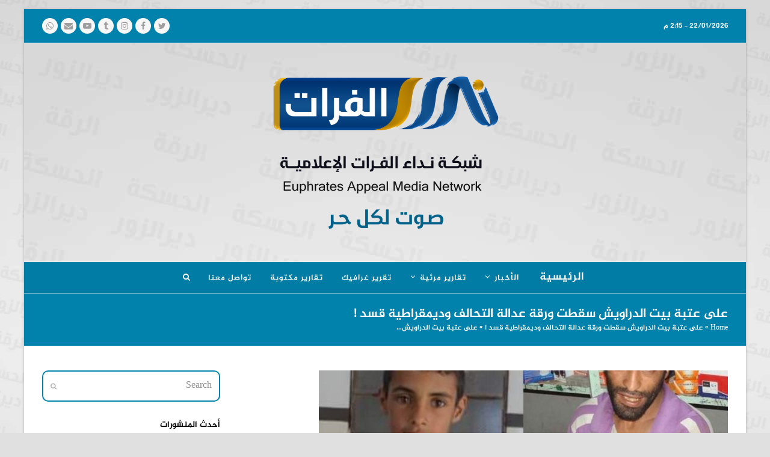

--- FILE ---
content_type: text/html; charset=UTF-8
request_url: https://furat-sy.com/2020/06/17/2873/
body_size: 16391
content:
<!DOCTYPE html><html dir="rtl" lang="ar" class="wpex-color-scheme-default"><head><meta charset="UTF-8"><link rel="profile" href="http://gmpg.org/xfn/11"> <script>var theplus_ajax_url = "https://furat-sy.com/wp-admin/admin-ajax.php";</script><meta name='robots' content='index, follow, max-image-preview:large, max-snippet:-1, max-video-preview:-1' /><meta name="viewport" content="width=device-width, initial-scale=1"><link type="text/css" media="all" href="https://furat-sy.com/wp-content/cache/wpsol-minification/css/wpsol_b624e38f4b08bd31200a7690e14ced9a.css" rel="stylesheet" /><link type="text/css" media="all" href="https://furat-sy.com/wp-content/cache/wpsol-minification/css/wpsol_3fd2afa98866679439097f4ab102fe0a.css" rel="stylesheet" /><style type="text/css" media="all">.wpcf7-not-valid-tip{direction:rtl}.use-floating-validation-tip .wpcf7-not-valid-tip{right:1em}.wpcf7-list-item{margin:0 1em 0 0}</style><link type="text/css" media="all" href="https://furat-sy.com/wp-content/cache/wpsol-minification/css/wpsol_6afa191e9566ae55d29d44b99d885ffd.css" rel="stylesheet" /><link type="text/css" media="all" href="https://furat-sy.com/wp-content/cache/wpsol-minification/css/wpsol_4ea9c5c46d063d5bb7ae6515a38e0a01.css" rel="stylesheet" /><link type="text/css" media="all" href="https://furat-sy.com/wp-content/cache/wpsol-minification/css/wpsol_fa281e296797bddd8040b8c7bdb1fff1.css" rel="stylesheet" /><link type="text/css" media="all" href="https://furat-sy.com/wp-content/cache/wpsol-minification/css/wpsol_25decee2dfc30308ca773849183b26a4.css" rel="stylesheet" /><link type="text/css" media="all" href="https://furat-sy.com/wp-content/cache/wpsol-minification/css/wpsol_3a5bd168c2ee212f9aecf313dc3b378c.css" rel="stylesheet" /><style type="text/css" media="all">@font-face{font-family:'Aljazeera';src:url(//furat-sy.com/wp-content/themes/total-child-theme/fonts/font.ttf)}</style><link type="text/css" media="only screen and (max-width:959px)" href="https://furat-sy.com/wp-content/cache/wpsol-minification/css/wpsol_cf8b2d6c0999839d2b1dfd2bd5d862aa.css" rel="stylesheet" /><link type="text/css" media="only screen and (min-width:960px)" href="https://furat-sy.com/wp-content/cache/wpsol-minification/css/wpsol_6935075a9bd2a5b9e4c79774c4744b9f.css" rel="stylesheet" /><link type="text/css" media="all" href="https://furat-sy.com/wp-content/cache/wpsol-minification/css/wpsol_4d6ed0c8771f8dc0bec562fa148361e2.css" rel="stylesheet" /><link type="text/css" media="all" href="https://furat-sy.com/wp-content/cache/wpsol-minification/css/wpsol_080a631ebe9df8b30780f4866bc77fb1.css" rel="stylesheet" /><link type="text/css" media="all" href="https://furat-sy.com/wp-content/cache/wpsol-minification/css/wpsol_8a751a779ecbc176c4994013dc72c995.css" rel="stylesheet" /><link type="text/css" media="all" href="https://furat-sy.com/wp-content/cache/wpsol-minification/css/wpsol_2131c1fd63d92456b45665f1fc484593.css" rel="stylesheet" /><style type="text/css" media="all">.recentcomments a{display:inline !important;padding:0 !important;margin:0 !important}</style><style type="text/css" media="all">.homepage-button{font-size:18px}.wpcf7-form{direction:rtl}.site-logo-text{opacity:0}#site-header{background-position:top center}</style><link type="text/css" media="all" href="https://furat-sy.com/wp-content/cache/wpsol-minification/css/wpsol_6b77fe4ffe6d231bf001c66d0584ab3b.css" rel="stylesheet" /><style type="text/css" media="all">#wpex_fontawesome_social_widget-1 .wpex-social-btn{font-size:40px;height:40px;width:40px}</style><style type="text/css" media="all">#wpex_fontawesome_social_widget-2 .wpex-social-btn{font-size:16px;height:36px;width:36px;border-radius:3px}</style><link type="text/css" media="all" href="https://furat-sy.com/wp-content/cache/wpsol-minification/css/wpsol_8a92917bad85a757f0f4dbd0c30ec4ff.css" rel="stylesheet" /><style type="text/css" media="all">#rs-demo-id {}</style><title>على عتبة بيت الدراويش سقطت ورقة عدالة التحالف وديمقراطية قسد ! - شبكة نداء الفرات الإعلامية</title><meta name="description" content="داهمت فجر أمس الثلاثاء دورية تابعة لقسد منزل &quot;عليان السليمان&quot; في مدينة الشحيل واعتقلت اثنين من أولاده وهم معاقين ويعانون من أمراضٍ كثيرة رافقتهم منذ" /><link rel="canonical" href="https://furat-sy.com/2020/06/17/2873/" /><meta property="og:locale" content="ar_AR" /><meta property="og:type" content="article" /><meta property="og:title" content="على عتبة بيت الدراويش سقطت ورقة عدالة التحالف وديمقراطية قسد ! - شبكة نداء الفرات الإعلامية" /><meta property="og:description" content="داهمت فجر أمس الثلاثاء دورية تابعة لقسد منزل &quot;عليان السليمان&quot; في مدينة الشحيل واعتقلت اثنين من أولاده وهم معاقين ويعانون من أمراضٍ كثيرة رافقتهم منذ" /><meta property="og:url" content="https://furat-sy.com/2020/06/17/2873/" /><meta property="og:site_name" content="شبكة نداء الفرات الإعلامية" /><meta property="article:publisher" content="https://www.facebook.com/nedaaalfurat/" /><meta property="article:published_time" content="2020-06-17T07:50:33+00:00" /><meta property="og:image" content="https://furat-sy.com/wp-content/uploads/2020/06/نداء-الفرات.jpg" /><meta property="og:image:width" content="1280" /><meta property="og:image:height" content="1280" /><meta property="og:image:type" content="image/jpeg" /><meta name="author" content="أسامة عبود" /><meta name="twitter:card" content="summary_large_image" /><meta name="twitter:creator" content="@NedaaAlfurat" /><meta name="twitter:site" content="@NedaaAlfurat" /><meta name="twitter:label1" content="كُتب بواسطة" /><meta name="twitter:data1" content="أسامة عبود" /> <script type="application/ld+json" class="yoast-schema-graph">{"@context":"https://schema.org","@graph":[{"@type":"Article","@id":"https://furat-sy.com/2020/06/17/2873/#article","isPartOf":{"@id":"https://furat-sy.com/2020/06/17/2873/"},"author":{"name":"أسامة عبود","@id":"https://furat-sy.com/#/schema/person/0be38afead3b9e92590b94b6e29bb1ac"},"headline":"على عتبة بيت الدراويش سقطت ورقة عدالة التحالف وديمقراطية قسد !","datePublished":"2020-06-17T07:50:33+00:00","dateModified":"2020-06-17T07:50:33+00:00","mainEntityOfPage":{"@id":"https://furat-sy.com/2020/06/17/2873/"},"wordCount":0,"commentCount":0,"publisher":{"@id":"https://furat-sy.com/#organization"},"image":{"@id":"https://furat-sy.com/2020/06/17/2873/#primaryimage"},"thumbnailUrl":"https://furat-sy.com/wp-content/uploads/2020/06/نداء-الفرات.jpg","keywords":["اعتقالات","التحالف الدولي","شرق الفرات","قسد"],"articleSection":["أخبار مفصلة"],"inLanguage":"ar","potentialAction":[{"@type":"CommentAction","name":"Comment","target":["https://furat-sy.com/2020/06/17/2873/#respond"]}]},{"@type":"WebPage","@id":"https://furat-sy.com/2020/06/17/2873/","url":"https://furat-sy.com/2020/06/17/2873/","name":"على عتبة بيت الدراويش سقطت ورقة عدالة التحالف وديمقراطية قسد ! - شبكة نداء الفرات الإعلامية","isPartOf":{"@id":"https://furat-sy.com/#website"},"primaryImageOfPage":{"@id":"https://furat-sy.com/2020/06/17/2873/#primaryimage"},"image":{"@id":"https://furat-sy.com/2020/06/17/2873/#primaryimage"},"thumbnailUrl":"https://furat-sy.com/wp-content/uploads/2020/06/نداء-الفرات.jpg","datePublished":"2020-06-17T07:50:33+00:00","dateModified":"2020-06-17T07:50:33+00:00","description":"داهمت فجر أمس الثلاثاء دورية تابعة لقسد منزل \"عليان السليمان\" في مدينة الشحيل واعتقلت اثنين من أولاده وهم معاقين ويعانون من أمراضٍ كثيرة رافقتهم منذ","breadcrumb":{"@id":"https://furat-sy.com/2020/06/17/2873/#breadcrumb"},"inLanguage":"ar","potentialAction":[{"@type":"ReadAction","target":["https://furat-sy.com/2020/06/17/2873/"]}]},{"@type":"ImageObject","inLanguage":"ar","@id":"https://furat-sy.com/2020/06/17/2873/#primaryimage","url":"https://furat-sy.com/wp-content/uploads/2020/06/نداء-الفرات.jpg","contentUrl":"https://furat-sy.com/wp-content/uploads/2020/06/نداء-الفرات.jpg","width":1280,"height":1280},{"@type":"BreadcrumbList","@id":"https://furat-sy.com/2020/06/17/2873/#breadcrumb","itemListElement":[{"@type":"ListItem","position":1,"name":"Home","item":"https://furat-sy.com/"},{"@type":"ListItem","position":2,"name":"على عتبة بيت الدراويش سقطت ورقة عدالة التحالف وديمقراطية قسد !","item":"https://furat-sy.com/2020/06/17/2873/"},{"@type":"ListItem","position":3,"name":"على عتبة بيت الدراويش&hellip;"}]},{"@type":"WebSite","@id":"https://furat-sy.com/#website","url":"https://furat-sy.com/","name":"شبكة نداء الفرات الإعلامية","description":"صوتٌ لكل حر","publisher":{"@id":"https://furat-sy.com/#organization"},"potentialAction":[{"@type":"SearchAction","target":{"@type":"EntryPoint","urlTemplate":"https://furat-sy.com/?s={search_term_string}"},"query-input":"required name=search_term_string"}],"inLanguage":"ar"},{"@type":"Organization","@id":"https://furat-sy.com/#organization","name":"شبكة نداء الفرات الإعلامية","url":"https://furat-sy.com/","logo":{"@type":"ImageObject","inLanguage":"ar","@id":"https://furat-sy.com/#/schema/logo/image/","url":"https://furat-sy.com/wp-content/uploads/2019/11/logo-low.png","contentUrl":"https://furat-sy.com/wp-content/uploads/2019/11/logo-low.png","width":867,"height":278,"caption":"شبكة نداء الفرات الإعلامية"},"image":{"@id":"https://furat-sy.com/#/schema/logo/image/"},"sameAs":["https://www.facebook.com/nedaaalfurat/","https://x.com/NedaaAlfurat","https://www.instagram.com/NedaaAlfurat/"]},{"@type":"Person","@id":"https://furat-sy.com/#/schema/person/0be38afead3b9e92590b94b6e29bb1ac","name":"أسامة عبود","image":{"@type":"ImageObject","inLanguage":"ar","@id":"https://furat-sy.com/#/schema/person/image/","url":"https://secure.gravatar.com/avatar/489b9b68fd6528c3a697720fcde75819?s=96&d=identicon&r=g","contentUrl":"https://secure.gravatar.com/avatar/489b9b68fd6528c3a697720fcde75819?s=96&d=identicon&r=g","caption":"أسامة عبود"},"url":"https://furat-sy.com/author/neda_editor1/"}]}</script> <link rel='dns-prefetch' href='//www.googletagmanager.com' /><link rel="preload" href="https://furat-sy.com/wp-content/themes/Total/assets/lib/ticons/fonts/ticons.woff2" type="font/woff2" as="font" crossorigin> <script src="https://furat-sy.com/wp-content/plugins/shortcode-for-current-date/dist/script.js" id="shortcode-for-current-date-script-js"></script> <script src="https://furat-sy.com/wp-includes/js/jquery/jquery.min.js" id="jquery-core-js"></script> <script src="https://furat-sy.com/wp-includes/js/jquery/jquery-migrate.min.js" id="jquery-migrate-js"></script> <script src="https://furat-sy.com/wp-content/plugins/revslider/public/assets/js/rbtools.min.js" async id="tp-tools-js"></script> <script src="https://furat-sy.com/wp-content/plugins/revslider/public/assets/js/rs6.min.js" async id="revmin-js"></script> <script src="https://furat-sy.com/wp-content/plugins/theplus_addon/vc_elements/js/main/pt-theplus-row-script.js" id="pt-theplus-row-script-js-js"></script> <script src="https://furat-sy.com/wp-content/plugins/theplus_addon/vc_elements/js/extra/app.min.js" id="pt-plus-app-js"></script> <script src="https://furat-sy.com/wp-content/plugins/theplus_addon/vc_elements/js/main/pt-theplus-custom.js" id="pt-theplus-custom-js"></script> <link rel="https://api.w.org/" href="https://furat-sy.com/wp-json/" /><link rel="alternate" type="application/json" href="https://furat-sy.com/wp-json/wp/v2/posts/2873" /><link rel="EditURI" type="application/rsd+xml" title="RSD" href="https://furat-sy.com/xmlrpc.php?rsd" /><link rel='shortlink' href='https://furat-sy.com/?p=2873' /><link rel="alternate" type="application/json+oembed" href="https://furat-sy.com/wp-json/oembed/1.0/embed?url=https%3A%2F%2Ffurat-sy.com%2F2020%2F06%2F17%2F2873%2F" /><link rel="alternate" type="text/xml+oembed" href="https://furat-sy.com/wp-json/oembed/1.0/embed?url=https%3A%2F%2Ffurat-sy.com%2F2020%2F06%2F17%2F2873%2F&#038;format=xml" /><meta name="generator" content="Site Kit by Google 1.127.0" /><noscript><style>body:not(.content-full-screen) .wpex-vc-row-stretched[data-vc-full-width-init="false"]{visibility:visible;}</style></noscript><link rel="icon" href="https://furat-sy.com/wp-content/uploads/2019/11/cropped-icon-32x32.png" sizes="32x32" /><link rel="icon" href="https://furat-sy.com/wp-content/uploads/2019/11/cropped-icon-192x192.png" sizes="192x192" /><link rel="apple-touch-icon" href="https://furat-sy.com/wp-content/uploads/2019/11/cropped-icon-180x180.png" /><meta name="msapplication-TileImage" content="https://furat-sy.com/wp-content/uploads/2019/11/cropped-icon-270x270.png" /> <script>function setREVStartSize(e){
			//window.requestAnimationFrame(function() {
				window.RSIW = window.RSIW===undefined ? window.innerWidth : window.RSIW;
				window.RSIH = window.RSIH===undefined ? window.innerHeight : window.RSIH;
				try {
					var pw = document.getElementById(e.c).parentNode.offsetWidth,
						newh;
					pw = pw===0 || isNaN(pw) || (e.l=="fullwidth" || e.layout=="fullwidth") ? window.RSIW : pw;
					e.tabw = e.tabw===undefined ? 0 : parseInt(e.tabw);
					e.thumbw = e.thumbw===undefined ? 0 : parseInt(e.thumbw);
					e.tabh = e.tabh===undefined ? 0 : parseInt(e.tabh);
					e.thumbh = e.thumbh===undefined ? 0 : parseInt(e.thumbh);
					e.tabhide = e.tabhide===undefined ? 0 : parseInt(e.tabhide);
					e.thumbhide = e.thumbhide===undefined ? 0 : parseInt(e.thumbhide);
					e.mh = e.mh===undefined || e.mh=="" || e.mh==="auto" ? 0 : parseInt(e.mh,0);
					if(e.layout==="fullscreen" || e.l==="fullscreen")
						newh = Math.max(e.mh,window.RSIH);
					else{
						e.gw = Array.isArray(e.gw) ? e.gw : [e.gw];
						for (var i in e.rl) if (e.gw[i]===undefined || e.gw[i]===0) e.gw[i] = e.gw[i-1];
						e.gh = e.el===undefined || e.el==="" || (Array.isArray(e.el) && e.el.length==0)? e.gh : e.el;
						e.gh = Array.isArray(e.gh) ? e.gh : [e.gh];
						for (var i in e.rl) if (e.gh[i]===undefined || e.gh[i]===0) e.gh[i] = e.gh[i-1];
											
						var nl = new Array(e.rl.length),
							ix = 0,
							sl;
						e.tabw = e.tabhide>=pw ? 0 : e.tabw;
						e.thumbw = e.thumbhide>=pw ? 0 : e.thumbw;
						e.tabh = e.tabhide>=pw ? 0 : e.tabh;
						e.thumbh = e.thumbhide>=pw ? 0 : e.thumbh;
						for (var i in e.rl) nl[i] = e.rl[i]<window.RSIW ? 0 : e.rl[i];
						sl = nl[0];
						for (var i in nl) if (sl>nl[i] && nl[i]>0) { sl = nl[i]; ix=i;}
						var m = pw>(e.gw[ix]+e.tabw+e.thumbw) ? 1 : (pw-(e.tabw+e.thumbw)) / (e.gw[ix]);
						newh =  (e.gh[ix] * m) + (e.tabh + e.thumbh);
					}
					var el = document.getElementById(e.c);
					if (el!==null && el) el.style.height = newh+"px";
					el = document.getElementById(e.c+"_wrapper");
					if (el!==null && el) {
						el.style.height = newh+"px";
						el.style.display = "block";
					}
				} catch(e){
					console.log("Failure at Presize of Slider:" + e)
				}
			//});
		  };</script> <noscript><style>.wpb_animate_when_almost_visible { opacity: 1; }</style></noscript></head><body class="rtl post-template-default single single-post postid-2873 single-format-standard wp-custom-logo wp-embed-responsive wpex-theme wpex-responsive boxed-main-layout no-composer wpex-live-site wrap-boxshadow site-boxed content-left-sidebar has-sidebar has-topbar post-in-category-news-details sidebar-widget-icons hasnt-overlay-header wpex-mobile-toggle-menu-navbar has-mobile-menu wpex-share-p-horizontal wpex-no-js wpb-js-composer js-comp-ver-6.9.0 vc_responsive"> <a href="#content" class="skip-to-content wpex-absolute wpex-opacity-0 wpex-no-underline">Skip to content</a> <span data-ls_id="#site_top" tabindex="-1"></span><div id="outer-wrap" class="wpex-overflow-clip"><div id="wrap" class="wpex-clr"><div id="top-bar-wrap" class="wpex-border-b wpex-border-main wpex-border-solid wpex-text-sm wpex-print-hidden"><div id="top-bar" class="container wpex-relative wpex-py-15 wpex-md-flex wpex-justify-between wpex-items-center wpex-text-center wpex-md-text-initial"><div id="top-bar-content" class="has-content top-bar-left wpex-clr">22/01/2026 - 2:15 م</div><div id="top-bar-social" class="top-bar-right wpex-mt-10 wpex-md-mt-0 social-style-flat-round"><ul id="top-bar-social-list" class="wpex-inline-block wpex-list-none wpex-align-bottom wpex-m-0 wpex-last-mr-0"><li class="wpex-inline-block wpex-mr-5"><a href="https://twitter.com/NedaaAlfurat" target="_blank" class="wpex-twitter wpex-social-btn wpex-social-btn-flat wpex-social-color-hover wpex-round" rel="noopener noreferrer"><span class="ticon ticon-twitter" aria-hidden="true"></span><span class="screen-reader-text">Twitter</span></a></li><li class="wpex-inline-block wpex-mr-5"><a href="https://www.facebook.com/nedaaalfurat/" target="_blank" class="wpex-facebook wpex-social-btn wpex-social-btn-flat wpex-social-color-hover wpex-round" rel="noopener noreferrer"><span class="ticon ticon-facebook" aria-hidden="true"></span><span class="screen-reader-text">Facebook</span></a></li><li class="wpex-inline-block wpex-mr-5"><a href="https://www.instagram.com/NedaaAlfurat/" target="_blank" class="wpex-instagram wpex-social-btn wpex-social-btn-flat wpex-social-color-hover wpex-round" rel="noopener noreferrer"><span class="ticon ticon-instagram" aria-hidden="true"></span><span class="screen-reader-text">Instagram</span></a></li><li class="wpex-inline-block wpex-mr-5"><a href="https://t.me/NedaaAlfurat" target="_blank" class="wpex-tumblr wpex-social-btn wpex-social-btn-flat wpex-social-color-hover wpex-round" rel="noopener noreferrer"><span class="ticon ticon-tumblr" aria-hidden="true"></span><span class="screen-reader-text">Tumblr</span></a></li><li class="wpex-inline-block wpex-mr-5"><a href="http://youtube.com" target="_blank" class="wpex-youtube wpex-social-btn wpex-social-btn-flat wpex-social-color-hover wpex-round" rel="noopener noreferrer"><span class="ticon ticon-youtube-play" aria-hidden="true"></span><span class="screen-reader-text">YouTube</span></a></li><li class="wpex-inline-block wpex-mr-5"><a href="mailto:&#105;n&#102;o&#064;&#102;&#117;rat-sy&#046;&#099;om" class="wpex-email wpex-social-btn wpex-social-btn-flat wpex-social-color-hover wpex-round"><span class="ticon ticon-envelope" aria-hidden="true"></span><span class="screen-reader-text">Email</span></a></li><li class="wpex-inline-block wpex-mr-5"><a href="http://0909090" class="wpex-whatsapp wpex-social-btn wpex-social-btn-flat wpex-social-color-hover wpex-round"><span class="ticon ticon-whatsapp" aria-hidden="true"></span><span class="screen-reader-text">Whatsapp</span></a></li></ul></div></div></div><header id="site-header" class="header-three wpex-dropdown-style-minimal-sq wpex-dropdowns-shadow-five custom-bg dyn-styles wpex-print-hidden wpex-relative wpex-clr"><div id="site-header-inner" class="header-three-inner header-padding container wpex-relative wpex-h-100 wpex-py-30 wpex-clr"><div id="site-logo" class="site-branding header-three-logo logo-padding wpex-table"><div id="site-logo-inner" class="wpex-table-cell wpex-align-middle wpex-clr"><a id="site-logo-link" href="https://furat-sy.com/" rel="home" class="main-logo"><img src="https://furat-sy.com/wp-content/uploads/2021/06/Logo-new-1-e1623419625793.png" alt="شبكة نداء الفرات الإعلامية" class="logo-img" width="4712" height="350" data-no-retina data-skip-lazy fetchpriority="high"></a></div></div></div><div id="site-navigation-wrap" class="navbar-style-three navbar-fixed-line-height fixed-nav hide-at-mm-breakpoint wpex-clr wpex-print-hidden"><nav id="site-navigation" class="navigation main-navigation main-navigation-three container wpex-relative wpex-clr" aria-label="Main menu"><ul id="menu-%d8%a7%d9%84%d8%b1%d8%a6%d9%8a%d8%b3%d9%8a%d8%a9" class="main-navigation-ul dropdown-menu wpex-dropdown-menu wpex-dropdown-menu--onhover"><li id="menu-item-470" class="homepage-button menu-item menu-item-type-post_type menu-item-object-page menu-item-home menu-item-470"><a href="https://furat-sy.com/"><span class="link-inner">الرئيسية</span></a></li><li id="menu-item-488" class="menu-item menu-item-type-taxonomy menu-item-object-category current-post-ancestor menu-item-has-children dropdown menu-item-488"><a href="https://furat-sy.com/category/news/"><span class="link-inner">الأخبار <span class="nav-arrow top-level"><span class="nav-arrow__icon ticon ticon-angle-down" aria-hidden="true"></span></span></span></a><ul class="sub-menu"><li id="menu-item-940" class="menu-item menu-item-type-taxonomy menu-item-object-category menu-item-940"><a href="https://furat-sy.com/category/news/%d8%ae%d8%a8%d8%b1-%d8%b9%d8%a7%d8%ac%d9%84/"><span class="link-inner">خبر عاجل</span></a></li><li id="menu-item-494" class="menu-item menu-item-type-taxonomy menu-item-object-category current-post-ancestor current-menu-parent current-post-parent menu-item-494"><a href="https://furat-sy.com/category/news/news-details/"><span class="link-inner">أخبار مفصلة</span></a></li><li id="menu-item-495" class="menu-item menu-item-type-taxonomy menu-item-object-category menu-item-495"><a href="https://furat-sy.com/category/news/news-with-photos/"><span class="link-inner">أخبار مع صورة</span></a></li><li id="menu-item-496" class="menu-item menu-item-type-taxonomy menu-item-object-category menu-item-496"><a href="https://furat-sy.com/category/news/infographic/"><span class="link-inner">إنفوجرافيك</span></a></li></ul></li><li id="menu-item-489" class="menu-item menu-item-type-taxonomy menu-item-object-category menu-item-has-children dropdown menu-item-489"><a href="https://furat-sy.com/category/video-report/"><span class="link-inner">تقارير مرئية <span class="nav-arrow top-level"><span class="nav-arrow__icon ticon ticon-angle-down" aria-hidden="true"></span></span></span></a><ul class="sub-menu"><li id="menu-item-614" class="menu-item menu-item-type-taxonomy menu-item-object-category menu-item-614"><a href="https://furat-sy.com/category/video-report/"><span class="link-inner">تقارير مرئية</span></a></li><li id="menu-item-492" class="menu-item menu-item-type-taxonomy menu-item-object-category menu-item-492"><a href="https://furat-sy.com/category/video-doc/"><span class="link-inner">تغطية ميدانية</span></a></li><li id="menu-item-490" class="menu-item menu-item-type-taxonomy menu-item-object-category menu-item-490"><a href="https://furat-sy.com/category/videoghraphics/"><span class="link-inner">فيديو غرافيك</span></a></li></ul></li><li id="menu-item-615" class="menu-item menu-item-type-taxonomy menu-item-object-category menu-item-615"><a href="https://furat-sy.com/category/report-graphic/"><span class="link-inner">تقرير غرافيك</span></a></li><li id="menu-item-491" class="menu-item menu-item-type-taxonomy menu-item-object-category menu-item-491"><a href="https://furat-sy.com/category/report/"><span class="link-inner">تقارير مكتوبة</span></a></li><li id="menu-item-467" class="menu-item menu-item-type-post_type menu-item-object-page menu-item-467"><a target="_blank" rel="noopener" href="https://furat-sy.com/contact/"><span class="link-inner">تواصل معنا</span></a></li><li class="search-toggle-li menu-item wpex-menu-extra no-icon-margin"><a href="#" class="site-search-toggle search-header-replace-toggle" role="button" aria-expanded="false" aria-controls="searchform-header-replace" aria-label="Search"><span class="link-inner"><span class="wpex-menu-search-text wpex-hidden">Search</span><span class="wpex-menu-search-icon ticon ticon-search" aria-hidden="true"></span></span></a></li></ul></nav></div><div id="wpex-mobile-menu-navbar" class="wpex-mobile-menu-toggle show-at-mm-breakpoint wpex-flex wpex-items-center wpex-bg-gray-A900"><div class="container"><div class="wpex-flex wpex-items-center wpex-justify-between wpex-text-white wpex-child-inherit-color wpex-text-md"><div id="wpex-mobile-menu-navbar-toggle-wrap" class="wpex-flex-grow"> <a href="#mobile-menu" class="mobile-menu-toggle wpex-no-underline" role="button" aria-expanded="false" aria-label="Toggle mobile menu"><span class="wpex-mr-10 ticon ticon-navicon" aria-hidden="true"></span><span class="wpex-text">القائمة</span></a></div></div></div></div><div id="searchform-header-replace" class="header-searchform-wrap wpex-surface-1 wpex-text-3 wpex-absolute wpex-z-999 wpex-inset-0 wpex-transition-all wpex-duration-300 wpex-invisible wpex-opacity-0" data-placeholder="Type then hit enter to search&hellip;" data-disable-autocomplete="true"><div class="searchform-header-replace__inner container wpex-flex wpex-justify-between wpex-items-center wpex-relative wpex-h-100"><form role="search" method="get" class="searchform wpex-relative" action="https://furat-sy.com/"> <label class="searchform-label wpex-text-current wpex-block wpex-m-0 wpex-p-0"> <span class="screen-reader-text">Search</span> <input type="search" class="searchform-input field" name="s" placeholder="Search"> </label> <button type="submit" class="searchform-submit"><span class="ticon ticon-search" aria-hidden="true"></span><span class="screen-reader-text">Submit</span></button></form> <button id="searchform-header-replace-close" class="wpex-unstyled-button wpex-transition-colors wpex-flex wpex-items-center wpex-justify-center wpex-user-select-none"> <span class="searchform-header-replace-close__icon" aria-hidden="true">&times;</span> <span class="screen-reader-text">Close search</span> </button></div></div></header><main id="main" class="site-main wpex-clr"><header class="page-header has-aside default-page-header wpex-relative wpex-mb-40 wpex-surface-2 wpex-py-20 wpex-border-t wpex-border-b wpex-border-solid wpex-border-surface-3 wpex-text-2 wpex-supports-mods"><div class="page-header-inner container wpex-md-flex wpex-md-flex-wrap wpex-md-items-center wpex-md-justify-between"><div class="page-header-content wpex-md-mr-15"><h1 class="page-header-title wpex-block wpex-m-0 wpex-text-2xl"><span>على عتبة بيت الدراويش سقطت ورقة عدالة التحالف وديمقراطية قسد !</span></h1></div><div class="page-header-aside wpex-md-text-right"><nav class="site-breadcrumbs position-page_header_aside wpex-text-4 wpex-text-sm" aria-label="You are here:"><span class="breadcrumb-trail wpex-clr"><span><span><a href="https://furat-sy.com/">Home</a></span> » <span><a href="https://furat-sy.com/2020/06/17/2873/">على عتبة بيت الدراويش سقطت ورقة عدالة التحالف وديمقراطية قسد !</a></span> » <span class="breadcrumb_last" aria-current="page">على عتبة بيت الدراويش&hellip;</span></span></span></nav></div></div></header><div id="content-wrap" class="container wpex-clr"><div id="primary" class="content-area wpex-clr"><div id="content" class="site-content wpex-clr"><article id="single-blocks" class="single-blog-article wpex-first-mt-0 wpex-clr"><div id="post-media" class="single-blog-media single-media wpex-relative wpex-mb-20"><a href="https://furat-sy.com/wp-content/uploads/2020/06/نداء-الفرات.jpg" title="Enlarge Image" class="wpex-lightbox wpex-image-hover opacity"><img loading="lazy" class="blog-single-media-img wpex-align-middle" decoding="async" src="https://furat-sy.com/wp-content/uploads/2020/06/نداء-الفرات-680x380.jpg" alt="" width="680" height="380"></a></div><header class="single-blog-header wpex-mb-10"><h1 class="single-post-title entry-title wpex-text-3xl">على عتبة بيت الدراويش سقطت ورقة عدالة التحالف وديمقراطية قسد !</h1></header><ul class="meta wpex-text-sm wpex-text-3 wpex-mb-20 wpex-last-mr-0"><li class="meta-date"><span class="meta-icon ticon ticon-clock-o" aria-hidden="true"></span><time class="updated" datetime="2020-06-17">17/06/2020</time></li><li class="meta-category"><span class="meta-icon ticon ticon-folder-o" aria-hidden="true"></span><span><a class="term-40" href="https://furat-sy.com/category/news/news-details/">أخبار مفصلة</a></span></li><li class="meta-category"><span class="meta-icon ticon ticon-folder-o" aria-hidden="true"></span><a href="https://furat-sy.com/category/news/news-details/" class="term-40">أخبار مفصلة</a></li><li class="meta-comments comment-scroll"><span class="ticon ticon-comment-o" aria-hidden="true"></span><a href="https://furat-sy.com/2020/06/17/2873/#comments_reply" class="comments-link" >0 Comments</a></li></ul><div class="single-blog-content single-content entry wpex-mt-20 wpex-mb-40 wpex-clr"><p>داهمت فجر أمس الثلاثاء دورية تابعة لقسد منزل &#8220;عليان السليمان&#8221; في مدينة الشحيل واعتقلت اثنين من أولاده وهم معاقين ويعانون من أمراضٍ كثيرة رافقتهم منذ ولادتهم وهم يعملون في محلات &#8220;حمدان الغافل&#8221; بأجرٍ زهيد لكي يطعمون أهلهم، كما اعتقلت قسد صاحب المحل الذي يعملون به &#8220;حمدان الغافل&#8221; وابنه الطفل &#8220;سعد&#8221; 14 عاماً&#8221; وجارهم &#8220;محمد المحمود&#8221; وجميعهم مدنيون ليس لهم صلة بأي جهة.</p><p>ولمزيد من التفاصيل كتب &#8220;محمد الخليف&#8221; أحد أقرباء المعتقلين &#8220;: جيراني البسطاء وعمي أبوسعد وابنه سعد جميعهم تم اعتقالهم من قبل قسد بعد سرقة ونهب المحلات، كل ذلك باسم ديمقراطية قسد الفارغة، وختم الخليف منشوره &#8220;والله مدنيين بسطاء شغلهم الوحيد تأمين لقمة عيشهم&#8221;.</p><p>من جانبه أعلن التحالف الدولي عن اعتقال سبعة أفراد بالتعاون مع قوات مكافحة الإرهاب التابعة لقسد وأرفق صورة قال إنه سلاح كان بحوزتهم وهو عبارة عن؛ (بندقيتي صيد وجنادة مسدس وسكاكين وجوالات) ولم ينشر أي صورة لهم، ورداً على المنشور علق نشطاء ومدنيون على الحادثة بقولهم: أن تهمة الإرهاب اصبحت شماعة للتحالف وقسد لاعتقال أي شخص بدون سبب أو تهمة.</p><p>وفي تطور خطير اعتقلت قسد الفتاة &#8220;رهف محمد الصالح&#8221; 21 عاماً في بلدة عين عيسى أثناء سفرها إلى عائلتها في تل أبيض بريف الرقة بتهمة أن والدها يعمل في الجيش الوطني وسبق هذه الحالة اعتقال امرأة من الشعيطات مع أولادها لنفس السبب.</p></div><div class="wpex-social-share style-flat position-horizontal wpex-mx-auto wpex-mb-40 wpex-print-hidden" data-target="_blank" data-source="https%3A%2F%2Ffurat-sy.com%2F" data-url="https%3A%2F%2Ffurat-sy.com%2F2020%2F06%2F17%2F2873%2F" data-title="على عتبة بيت الدراويش سقطت ورقة عدالة التحالف وديمقراطية قسد !" data-image="https%3A%2F%2Ffurat-sy.com%2Fwp-content%2Fuploads%2F2020%2F06%2F%D9%86%D8%AF%D8%A7%D8%A1-%D8%A7%D9%84%D9%81%D8%B1%D8%A7%D8%AA.jpg" data-email-subject="I wanted you to see this link" data-email-body="I wanted you to see this link https%3A%2F%2Ffurat-sy.com%2F2020%2F06%2F17%2F2873%2F"><h3 class="theme-heading border-w-color social-share-title"><span class="text">مشاركة</span></h3><ul class="wpex-social-share__list wpex-flex wpex-flex-wrap"><li class="wpex-social-share__item"> <a href="#" role="button" class="wpex-social-share__link wpex-social-share__link--twitter wpex-twitter wpex-social-bg"> <span class="wpex-social-share__icon"><span class="ticon ticon-twitter" aria-hidden="true"></span></span> <span class="wpex-social-share__label wpex-label">Twitter</span> </a></li><li class="wpex-social-share__item"> <a href="#" role="button" class="wpex-social-share__link wpex-social-share__link--facebook wpex-facebook wpex-social-bg"> <span class="wpex-social-share__icon"><span class="ticon ticon-facebook" aria-hidden="true"></span></span> <span class="wpex-social-share__label wpex-label">Facebook</span> </a></li><li class="wpex-social-share__item"> <a href="#" role="button" class="wpex-social-share__link wpex-social-share__link--email wpex-email wpex-social-bg"> <span class="wpex-social-share__icon"><span class="ticon ticon-envelope" aria-hidden="true"></span></span> <span class="wpex-social-share__label wpex-label">Email</span> </a></li></ul></div><section class="author-bio wpex-boxed wpex-flex wpex-gap-20 wpex-flex-col wpex-sm-flex-row wpex-mb-40 wpex-text-center wpex-sm-text-left"><div class="author-bio-avatar wpex-flex-shrink-0"> <a href="https://furat-sy.com/author/neda_editor1/" title="Visit Author Page"><img alt='' src='https://secure.gravatar.com/avatar/489b9b68fd6528c3a697720fcde75819?s=70&#038;d=identicon&#038;r=g' srcset='https://secure.gravatar.com/avatar/489b9b68fd6528c3a697720fcde75819?s=140&#038;d=identicon&#038;r=g 2x' class='avatar avatar-70 photo wpex-align-middle wpex-round' height='70' width='70' decoding='async'/></a></div><div class="author-bio-content wpex-flex-grow wpex-last-mb-0"><h3 class="author-bio-title wpex-heading wpex-m-0 wpex-mb-10 wpex-text-lg"> <a href="https://furat-sy.com/author/neda_editor1/" title="Visit Author Page" rel="author" class="wpex-no-underline">أسامة عبود</a></h3></div></section><div class="related-posts wpex-overflow-hidden wpex-mb-40 wpex-clr"><h3 class="theme-heading border-w-color related-posts-title"><span class="text">مقالات مشابهة</span></h3><div class="wpex-row wpex-clr"><article class="related-post col span_1_of_3 col-1 wpex-clr post-18783 post type-post status-publish format-standard has-post-thumbnail hentry category-news-with-photos category-news-details category-news tag-55 tag-79 tag-4601 tag-387 entry has-media"><div class="related-post-inner wpex-flex-grow"><figure class="related-post-figure wpex-mb-15 wpex-relative overlay-parent overlay-parent-thumb-swap overlay-h wpex-overflow-hidden overlay-ms"> <a href="https://furat-sy.com/2025/12/16/18783/" title="فيروس جديد يجتاح الجزيرة السورية" class="related-post-thumb wpex-image-hover opacity"> <img loading="lazy" class="wpex-align-middle" decoding="async" src="https://furat-sy.com/wp-content/uploads/2025/12/photo1626720875-780x470-1.jpeg" alt="" srcset="https://furat-sy.com/wp-content/uploads/2025/12/photo1626720875-780x470-1.jpeg 400w, https://furat-sy.com/wp-content/uploads/2025/12/photo1626720875-780x470-1-300x169.jpeg 300w" width="400" height="225"> <i class="wpex-thumbnail-format-icon wpex-block wpex-right-0 wpex-bottom-0 wpex-mr-15 wpex-mb-15 wpex-absolute wpex-text-white wpex-text-center wpex-leading-none wpex-opacity-0 wpex-onload-opacity-100" aria-hidden="true"><span class="ticon ticon-file-text-o" aria-hidden="true"></span></i> </a></figure><div class="related-post-content wpex-clr"><div class="related-post-title entry-title wpex-mb-5"> <a href="https://furat-sy.com/2025/12/16/18783/">فيروس جديد يجتاح الجزيرة السورية</a></div><div class="related-post-excerpt wpex-text-sm wpex-leading-normal wpex-last-mb-0 wpex-clr"><p>أصيب سكان الجزيرة السورية بصدمة جديدة مع تفشي فيروس يصيب الجهاز التنفسي، وسط مخاوف من&hellip;</p></div></div></div></article><article class="related-post col span_1_of_3 col-2 wpex-clr post-18777 post type-post status-publish format-standard has-post-thumbnail hentry category-news-details category-news tag-180 tag-79 tag-45 entry has-media"><div class="related-post-inner wpex-flex-grow"><figure class="related-post-figure wpex-mb-15 wpex-relative overlay-parent overlay-parent-thumb-swap overlay-h wpex-overflow-hidden overlay-ms"> <a href="https://furat-sy.com/2025/11/11/18777/" title="حملة أمنية لميليشيا قسد في الرقة بحثاً عن منشقين عن صفوفها" class="related-post-thumb wpex-image-hover opacity"> <img loading="lazy" class="wpex-align-middle" decoding="async" src="https://furat-sy.com/wp-content/uploads/2025/05/b9105da75f561227a46fd2e7d2587a711712138712-680x380.jpeg" alt="" srcset="https://furat-sy.com/wp-content/uploads/2025/05/b9105da75f561227a46fd2e7d2587a711712138712-680x380.jpeg 680w, https://furat-sy.com/wp-content/uploads/2025/05/b9105da75f561227a46fd2e7d2587a711712138712-680x380@2x.jpeg 1360w, https://furat-sy.com/wp-content/uploads/2025/05/b9105da75f561227a46fd2e7d2587a711712138712-680x380@2x.jpeg 2x" width="680" height="380"> <i class="wpex-thumbnail-format-icon wpex-block wpex-right-0 wpex-bottom-0 wpex-mr-15 wpex-mb-15 wpex-absolute wpex-text-white wpex-text-center wpex-leading-none wpex-opacity-0 wpex-onload-opacity-100" aria-hidden="true"><span class="ticon ticon-file-text-o" aria-hidden="true"></span></i> </a></figure><div class="related-post-content wpex-clr"><div class="related-post-title entry-title wpex-mb-5"> <a href="https://furat-sy.com/2025/11/11/18777/">حملة أمنية لميليشيا قسد في الرقة بحثاً عن منشقين عن صفوفها</a></div><div class="related-post-excerpt wpex-text-sm wpex-leading-normal wpex-last-mb-0 wpex-clr"><p>نفّذت ميليشيا قسد حملة دهم وتفتيش في مدينة الرقة، تركّزت ضمن منطقة حارة البدو ومحيط&hellip;</p></div></div></div></article><article class="related-post col span_1_of_3 col-3 wpex-clr post-18775 post type-post status-publish format-standard has-post-thumbnail hentry category-news-details category-news tag-170 tag-1614 tag-79 tag-45 entry has-media"><div class="related-post-inner wpex-flex-grow"><figure class="related-post-figure wpex-mb-15 wpex-relative overlay-parent overlay-parent-thumb-swap overlay-h wpex-overflow-hidden overlay-ms"> <a href="https://furat-sy.com/2025/11/09/18775/" title="ميليشيا قسد تعيد التمركز بنقاط للنظام البائد في بادية الرقة" class="related-post-thumb wpex-image-hover opacity"> <img loading="lazy" class="wpex-align-middle" decoding="async" src="https://furat-sy.com/wp-content/uploads/2025/06/1400081409085969123981654-680x380.jpeg" alt="" width="680" height="380"> <i class="wpex-thumbnail-format-icon wpex-block wpex-right-0 wpex-bottom-0 wpex-mr-15 wpex-mb-15 wpex-absolute wpex-text-white wpex-text-center wpex-leading-none wpex-opacity-0 wpex-onload-opacity-100" aria-hidden="true"><span class="ticon ticon-file-text-o" aria-hidden="true"></span></i> </a></figure><div class="related-post-content wpex-clr"><div class="related-post-title entry-title wpex-mb-5"> <a href="https://furat-sy.com/2025/11/09/18775/">ميليشيا قسد تعيد التمركز بنقاط للنظام البائد في بادية الرقة</a></div><div class="related-post-excerpt wpex-text-sm wpex-leading-normal wpex-last-mb-0 wpex-clr"><p>أرسلت ميليشيا قسد تعزيزات عسكرية لها من بلدة المنصورة والكسرى في ريف الرقة الجنوبي الغربي&hellip;</p></div></div></div></article></div></div><section id="comments" class="comments-area show-avatars wpex-mb-40 wpex-clr"><h3 class="theme-heading border-w-color comments-title"><span class="text">This Post Has 0 Comments</span></h3><div id="respond" class="comment-respond"><h3 id="reply-title" class="comment-reply-title">اترك تعليقاً <small><a rel="nofollow" id="cancel-comment-reply-link" href="/2020/06/17/2873/#respond" style="display:none;">إلغاء الرد</a></small></h3><form action="https://furat-sy.com/wp-comments-post.php" method="post" id="commentform" class="comment-form" novalidate><p class="comment-notes"><span id="email-notes">لن يتم نشر عنوان بريدك الإلكتروني.</span> <span class="required-field-message">الحقول الإلزامية مشار إليها بـ <span class="required">*</span></span></p><p class="comment-form-author"><label for="author">الاسم <span class="required">*</span></label> <input id="author" name="author" type="text" value="" size="30" maxlength="245" autocomplete="name" required /></p><p class="comment-form-email"><label for="email">البريد الإلكتروني <span class="required">*</span></label> <input id="email" name="email" type="email" value="" size="30" maxlength="100" aria-describedby="email-notes" autocomplete="email" required /></p><p class="comment-form-url"><label for="url">الموقع الإلكتروني</label> <input id="url" name="url" type="url" value="" size="30" maxlength="200" autocomplete="url" /></p><p class="comment-form-comment"><label for="comment">التعليق <span class="required">*</span></label><textarea id="comment" name="comment" cols="45" rows="8" maxlength="65525" required></textarea></p><p class="form-submit"><input name="submit" type="submit" id="submit" class="submit" value="إرسال التعليق" /> <input type='hidden' name='comment_post_ID' value='2873' id='comment_post_ID' /> <input type='hidden' name='comment_parent' id='comment_parent' value='0' /></p><p style="display: none;"><input type="hidden" id="akismet_comment_nonce" name="akismet_comment_nonce" value="c010c34534" /></p><p style="display: none !important;" class="akismet-fields-container" data-prefix="ak_"><label>&#916;<textarea name="ak_hp_textarea" cols="45" rows="8" maxlength="100"></textarea></label><input type="hidden" id="ak_js_1" name="ak_js" value="244"/><script>document.getElementById( "ak_js_1" ).setAttribute( "value", ( new Date() ).getTime() );</script></p></form></div></section><div class="post-tags wpex-mb-40 wpex-last-mr-0"><a href="https://furat-sy.com/tag/%d8%a7%d8%b9%d8%aa%d9%82%d8%a7%d9%84%d8%a7%d8%aa/" rel="tag">اعتقالات</a><a href="https://furat-sy.com/tag/%d8%a7%d9%84%d8%aa%d8%ad%d8%a7%d9%84%d9%81-%d8%a7%d9%84%d8%af%d9%88%d9%84%d9%8a/" rel="tag">التحالف الدولي</a><a href="https://furat-sy.com/tag/%d8%b4%d8%b1%d9%82-%d8%a7%d9%84%d9%81%d8%b1%d8%a7%d8%aa/" rel="tag">شرق الفرات</a><a href="https://furat-sy.com/tag/%d9%82%d8%b3%d8%af/" rel="tag">قسد</a></div></article></div></div><aside id="sidebar" class="sidebar-primary sidebar-container wpex-print-hidden"><div id="sidebar-inner" class="sidebar-container-inner wpex-mb-40"><div id="search-2" class="sidebar-box widget widget_search wpex-mb-30 wpex-clr"><form role="search" method="get" class="searchform wpex-relative" action="https://furat-sy.com/"> <label class="searchform-label wpex-text-current wpex-block wpex-m-0 wpex-p-0"> <span class="screen-reader-text">Search</span> <input type="search" class="searchform-input field" name="s" placeholder="Search"> </label> <button type="submit" class="searchform-submit"><span class="ticon ticon-search" aria-hidden="true"></span><span class="screen-reader-text">Submit</span></button></form></div><div id="recent-posts-2" class="wpex-bordered-list sidebar-box widget widget_recent_entries wpex-mb-30 wpex-clr"><div class="widget-title wpex-heading wpex-text-md wpex-mb-20">أحدث المنشورات</div><ul><li> <a href="https://furat-sy.com/2025/12/16/18783/">فيروس جديد يجتاح الجزيرة السورية</a> <span class="post-date">16/12/2025</span></li><li> <a href="https://furat-sy.com/2025/11/11/18777/">حملة أمنية لميليشيا قسد في الرقة بحثاً عن منشقين عن صفوفها</a> <span class="post-date">11/11/2025</span></li><li> <a href="https://furat-sy.com/2025/11/09/18775/">ميليشيا قسد تعيد التمركز بنقاط للنظام البائد في بادية الرقة</a> <span class="post-date">09/11/2025</span></li><li> <a href="https://furat-sy.com/2025/11/05/18771/">تعزيزات عسكرية لميليشيا قسد على خطوط التماس مع الحكومة السورية</a> <span class="post-date">05/11/2025</span></li><li> <a href="https://furat-sy.com/2025/11/04/18768/">لقاء الوفد الوزاري لأهالي مدينة تل أبيض شمال الرقة</a> <span class="post-date">04/11/2025</span></li></ul></div><div id="wpex_recent_posts_thumb-1" class="sidebar-box widget widget_wpex_recent_posts_thumb wpex-mb-30 wpex-clr"><div class="widget-title wpex-heading wpex-text-md wpex-mb-20">أحدث المرئيات</div></div><div id="recent-comments-2" class="wpex-bordered-list sidebar-box widget widget_recent_comments wpex-mb-30 wpex-clr"><div class="widget-title wpex-heading wpex-text-md wpex-mb-20">أحدث التعليقات</div><ul id="recentcomments"><li class="recentcomments"><span class="comment-author-link"><a href="http://lyyswf01@gmail.com" class="url" rel="ugc external nofollow">علي يسوف</a></span> على <a href="https://furat-sy.com/2023/12/23/15766/#comment-1483">غارات تركية تستهدف مواقع لقسد شمال الحسكة</a></li><li class="recentcomments"><span class="comment-author-link"><a href="http://rbahalshrqyt@gmail.com" class="url" rel="ugc external nofollow">نداء ميديا</a></span> على <a href="https://furat-sy.com/2023/11/11/15469/#comment-1456">لأسباب مجهولة قسد تنفذ حملة اعتقالات واسعة فما هي نتائجها ؟؟</a></li><li class="recentcomments"><span class="comment-author-link"><a href="http://s" class="url" rel="ugc external nofollow">Syria</a></span> على <a href="https://furat-sy.com/2022/06/30/10793/#comment-1038">على خطى داعش حزب الاتحاد الديمقراطي يفرض الزكاة على أهالي الشدادي</a></li><li class="recentcomments"><span class="comment-author-link">محمد</span> على <a href="https://furat-sy.com/2021/12/22/8126/#comment-907">بسبب انعدام أدنى مقومات الحياة عشرات العوائل تغادر مخيم الركبان</a></li><li class="recentcomments"><span class="comment-author-link">Assaf</span> على <a href="https://furat-sy.com/2021/10/22/7696/#comment-833">نازحون متذمرون من &#8220;الفساد والمحسوبيات&#8221; في المنظمات العاملة في دير الزور.</a></li></ul></div><div id="archives-2" class="wpex-bordered-list sidebar-box widget widget_archive wpex-mb-30 wpex-clr"><div class="widget-title wpex-heading wpex-text-md wpex-mb-20">أرشيف الشبكة (بناء على التاريخ)</div><ul><li><a href='https://furat-sy.com/2025/12/'>ديسمبر 2025</a> <span class="get_archives_link-span wpex-float-right">(1)</span></li><li><a href='https://furat-sy.com/2025/11/'>نوفمبر 2025</a> <span class="get_archives_link-span wpex-float-right">(6)</span></li><li><a href='https://furat-sy.com/2025/10/'>أكتوبر 2025</a> <span class="get_archives_link-span wpex-float-right">(1)</span></li><li><a href='https://furat-sy.com/2025/09/'>سبتمبر 2025</a> <span class="get_archives_link-span wpex-float-right">(9)</span></li><li><a href='https://furat-sy.com/2025/08/'>أغسطس 2025</a> <span class="get_archives_link-span wpex-float-right">(16)</span></li><li><a href='https://furat-sy.com/2025/07/'>يوليو 2025</a> <span class="get_archives_link-span wpex-float-right">(31)</span></li><li><a href='https://furat-sy.com/2025/06/'>يونيو 2025</a> <span class="get_archives_link-span wpex-float-right">(44)</span></li><li><a href='https://furat-sy.com/2025/05/'>مايو 2025</a> <span class="get_archives_link-span wpex-float-right">(16)</span></li><li><a href='https://furat-sy.com/2025/04/'>أبريل 2025</a> <span class="get_archives_link-span wpex-float-right">(33)</span></li><li><a href='https://furat-sy.com/2025/03/'>مارس 2025</a> <span class="get_archives_link-span wpex-float-right">(20)</span></li><li><a href='https://furat-sy.com/2025/02/'>فبراير 2025</a> <span class="get_archives_link-span wpex-float-right">(10)</span></li><li><a href='https://furat-sy.com/2025/01/'>يناير 2025</a> <span class="get_archives_link-span wpex-float-right">(15)</span></li><li><a href='https://furat-sy.com/2024/12/'>ديسمبر 2024</a> <span class="get_archives_link-span wpex-float-right">(28)</span></li><li><a href='https://furat-sy.com/2024/11/'>نوفمبر 2024</a> <span class="get_archives_link-span wpex-float-right">(62)</span></li><li><a href='https://furat-sy.com/2024/10/'>أكتوبر 2024</a> <span class="get_archives_link-span wpex-float-right">(47)</span></li><li><a href='https://furat-sy.com/2024/09/'>سبتمبر 2024</a> <span class="get_archives_link-span wpex-float-right">(62)</span></li><li><a href='https://furat-sy.com/2024/08/'>أغسطس 2024</a> <span class="get_archives_link-span wpex-float-right">(63)</span></li><li><a href='https://furat-sy.com/2024/07/'>يوليو 2024</a> <span class="get_archives_link-span wpex-float-right">(46)</span></li><li><a href='https://furat-sy.com/2024/06/'>يونيو 2024</a> <span class="get_archives_link-span wpex-float-right">(59)</span></li><li><a href='https://furat-sy.com/2024/05/'>مايو 2024</a> <span class="get_archives_link-span wpex-float-right">(49)</span></li><li><a href='https://furat-sy.com/2024/04/'>أبريل 2024</a> <span class="get_archives_link-span wpex-float-right">(34)</span></li><li><a href='https://furat-sy.com/2024/03/'>مارس 2024</a> <span class="get_archives_link-span wpex-float-right">(35)</span></li><li><a href='https://furat-sy.com/2024/02/'>فبراير 2024</a> <span class="get_archives_link-span wpex-float-right">(94)</span></li><li><a href='https://furat-sy.com/2024/01/'>يناير 2024</a> <span class="get_archives_link-span wpex-float-right">(41)</span></li><li><a href='https://furat-sy.com/2023/12/'>ديسمبر 2023</a> <span class="get_archives_link-span wpex-float-right">(66)</span></li><li><a href='https://furat-sy.com/2023/11/'>نوفمبر 2023</a> <span class="get_archives_link-span wpex-float-right">(49)</span></li><li><a href='https://furat-sy.com/2023/10/'>أكتوبر 2023</a> <span class="get_archives_link-span wpex-float-right">(29)</span></li><li><a href='https://furat-sy.com/2023/09/'>سبتمبر 2023</a> <span class="get_archives_link-span wpex-float-right">(30)</span></li><li><a href='https://furat-sy.com/2023/08/'>أغسطس 2023</a> <span class="get_archives_link-span wpex-float-right">(59)</span></li><li><a href='https://furat-sy.com/2023/07/'>يوليو 2023</a> <span class="get_archives_link-span wpex-float-right">(26)</span></li><li><a href='https://furat-sy.com/2023/06/'>يونيو 2023</a> <span class="get_archives_link-span wpex-float-right">(29)</span></li><li><a href='https://furat-sy.com/2023/05/'>مايو 2023</a> <span class="get_archives_link-span wpex-float-right">(82)</span></li><li><a href='https://furat-sy.com/2023/04/'>أبريل 2023</a> <span class="get_archives_link-span wpex-float-right">(143)</span></li><li><a href='https://furat-sy.com/2023/03/'>مارس 2023</a> <span class="get_archives_link-span wpex-float-right">(156)</span></li><li><a href='https://furat-sy.com/2023/02/'>فبراير 2023</a> <span class="get_archives_link-span wpex-float-right">(35)</span></li><li><a href='https://furat-sy.com/2023/01/'>يناير 2023</a> <span class="get_archives_link-span wpex-float-right">(116)</span></li><li><a href='https://furat-sy.com/2022/12/'>ديسمبر 2022</a> <span class="get_archives_link-span wpex-float-right">(149)</span></li><li><a href='https://furat-sy.com/2022/11/'>نوفمبر 2022</a> <span class="get_archives_link-span wpex-float-right">(120)</span></li><li><a href='https://furat-sy.com/2022/10/'>أكتوبر 2022</a> <span class="get_archives_link-span wpex-float-right">(42)</span></li><li><a href='https://furat-sy.com/2022/09/'>سبتمبر 2022</a> <span class="get_archives_link-span wpex-float-right">(69)</span></li><li><a href='https://furat-sy.com/2022/08/'>أغسطس 2022</a> <span class="get_archives_link-span wpex-float-right">(86)</span></li><li><a href='https://furat-sy.com/2022/07/'>يوليو 2022</a> <span class="get_archives_link-span wpex-float-right">(107)</span></li><li><a href='https://furat-sy.com/2022/06/'>يونيو 2022</a> <span class="get_archives_link-span wpex-float-right">(102)</span></li><li><a href='https://furat-sy.com/2022/05/'>مايو 2022</a> <span class="get_archives_link-span wpex-float-right">(193)</span></li><li><a href='https://furat-sy.com/2022/04/'>أبريل 2022</a> <span class="get_archives_link-span wpex-float-right">(163)</span></li><li><a href='https://furat-sy.com/2022/03/'>مارس 2022</a> <span class="get_archives_link-span wpex-float-right">(84)</span></li><li><a href='https://furat-sy.com/2022/02/'>فبراير 2022</a> <span class="get_archives_link-span wpex-float-right">(78)</span></li><li><a href='https://furat-sy.com/2022/01/'>يناير 2022</a> <span class="get_archives_link-span wpex-float-right">(129)</span></li><li><a href='https://furat-sy.com/2021/12/'>ديسمبر 2021</a> <span class="get_archives_link-span wpex-float-right">(53)</span></li><li><a href='https://furat-sy.com/2021/11/'>نوفمبر 2021</a> <span class="get_archives_link-span wpex-float-right">(64)</span></li><li><a href='https://furat-sy.com/2021/10/'>أكتوبر 2021</a> <span class="get_archives_link-span wpex-float-right">(103)</span></li><li><a href='https://furat-sy.com/2021/09/'>سبتمبر 2021</a> <span class="get_archives_link-span wpex-float-right">(102)</span></li><li><a href='https://furat-sy.com/2021/08/'>أغسطس 2021</a> <span class="get_archives_link-span wpex-float-right">(53)</span></li><li><a href='https://furat-sy.com/2021/07/'>يوليو 2021</a> <span class="get_archives_link-span wpex-float-right">(43)</span></li><li><a href='https://furat-sy.com/2021/06/'>يونيو 2021</a> <span class="get_archives_link-span wpex-float-right">(72)</span></li><li><a href='https://furat-sy.com/2021/05/'>مايو 2021</a> <span class="get_archives_link-span wpex-float-right">(52)</span></li><li><a href='https://furat-sy.com/2021/04/'>أبريل 2021</a> <span class="get_archives_link-span wpex-float-right">(71)</span></li><li><a href='https://furat-sy.com/2021/03/'>مارس 2021</a> <span class="get_archives_link-span wpex-float-right">(73)</span></li><li><a href='https://furat-sy.com/2021/02/'>فبراير 2021</a> <span class="get_archives_link-span wpex-float-right">(46)</span></li><li><a href='https://furat-sy.com/2021/01/'>يناير 2021</a> <span class="get_archives_link-span wpex-float-right">(45)</span></li><li><a href='https://furat-sy.com/2020/12/'>ديسمبر 2020</a> <span class="get_archives_link-span wpex-float-right">(50)</span></li><li><a href='https://furat-sy.com/2020/11/'>نوفمبر 2020</a> <span class="get_archives_link-span wpex-float-right">(77)</span></li><li><a href='https://furat-sy.com/2020/10/'>أكتوبر 2020</a> <span class="get_archives_link-span wpex-float-right">(72)</span></li><li><a href='https://furat-sy.com/2020/09/'>سبتمبر 2020</a> <span class="get_archives_link-span wpex-float-right">(86)</span></li><li><a href='https://furat-sy.com/2020/08/'>أغسطس 2020</a> <span class="get_archives_link-span wpex-float-right">(99)</span></li><li><a href='https://furat-sy.com/2020/07/'>يوليو 2020</a> <span class="get_archives_link-span wpex-float-right">(174)</span></li><li><a href='https://furat-sy.com/2020/06/'>يونيو 2020</a> <span class="get_archives_link-span wpex-float-right">(66)</span></li><li><a href='https://furat-sy.com/2020/05/'>مايو 2020</a> <span class="get_archives_link-span wpex-float-right">(79)</span></li><li><a href='https://furat-sy.com/2020/04/'>أبريل 2020</a> <span class="get_archives_link-span wpex-float-right">(120)</span></li><li><a href='https://furat-sy.com/2020/03/'>مارس 2020</a> <span class="get_archives_link-span wpex-float-right">(51)</span></li><li><a href='https://furat-sy.com/2020/02/'>فبراير 2020</a> <span class="get_archives_link-span wpex-float-right">(62)</span></li><li><a href='https://furat-sy.com/2020/01/'>يناير 2020</a> <span class="get_archives_link-span wpex-float-right">(59)</span></li><li><a href='https://furat-sy.com/2019/12/'>ديسمبر 2019</a> <span class="get_archives_link-span wpex-float-right">(80)</span></li><li><a href='https://furat-sy.com/2019/11/'>نوفمبر 2019</a> <span class="get_archives_link-span wpex-float-right">(6)</span></li></ul></div><div id="categories-2" class="wpex-bordered-list sidebar-box widget widget_categories wpex-mb-30 wpex-clr"><div class="widget-title wpex-heading wpex-text-md wpex-mb-20">أرشيف الشبكة (بناء على القسم)</div><ul><li class="cat-item cat-item-41"><a href="https://furat-sy.com/category/news/news-with-photos/">أخبار مع صورة</a> <span class="cat-count-span wpex-float-right">(140)</span></li><li class="cat-item cat-item-40"><a href="https://furat-sy.com/category/news/news-details/">أخبار مفصلة</a> <span class="cat-count-span wpex-float-right">(2٬940)</span></li><li class="cat-item cat-item-42"><a href="https://furat-sy.com/category/news/infographic/">إنفوجرافيك</a> <span class="cat-count-span wpex-float-right">(1)</span></li><li class="cat-item cat-item-16"><a href="https://furat-sy.com/category/news/">الأخبار</a> <span class="cat-count-span wpex-float-right">(1٬669)</span></li><li class="cat-item cat-item-39"><a href="https://furat-sy.com/category/political/">تحليل سياسي</a> <span class="cat-count-span wpex-float-right">(6)</span></li><li class="cat-item cat-item-38"><a href="https://furat-sy.com/category/video-doc/">تغطية ميدانية</a> <span class="cat-count-span wpex-float-right">(75)</span></li><li class="cat-item cat-item-18"><a href="https://furat-sy.com/category/video-report/">تقارير مرئية</a> <span class="cat-count-span wpex-float-right">(12)</span></li><li class="cat-item cat-item-17"><a href="https://furat-sy.com/category/report/">تقارير مكتوبة</a> <span class="cat-count-span wpex-float-right">(75)</span></li><li class="cat-item cat-item-44"><a href="https://furat-sy.com/category/report-graphic/">تقرير غرافيك</a> <span class="cat-count-span wpex-float-right">(17)</span></li><li class="cat-item cat-item-89"><a href="https://furat-sy.com/category/news/%d8%ae%d8%a8%d8%b1-%d8%b9%d8%a7%d8%ac%d9%84/">خبر عاجل</a> <span class="cat-count-span wpex-float-right">(100)</span></li><li class="cat-item cat-item-798"><a href="https://furat-sy.com/category/%d8%af%d8%b1%d8%a7%d8%b3%d8%a7%d8%aa/">دراسات</a> <span class="cat-count-span wpex-float-right">(3)</span></li><li class="cat-item cat-item-1"><a href="https://furat-sy.com/category/uncategorized/">غير مصنف</a> <span class="cat-count-span wpex-float-right">(2)</span></li><li class="cat-item cat-item-19"><a href="https://furat-sy.com/category/videoghraphics/">فيديو غرافيك</a> <span class="cat-count-span wpex-float-right">(25)</span></li></ul></div><div id="wpex_fontawesome_social_widget-1" class="sidebar-box widget widget_wpex_fontawesome_social_widget wpex-mb-30 wpex-clr"><div class="widget-title wpex-heading wpex-text-md wpex-mb-20">تابعنا على شبكات التواصل الاجتماعي</div><div class="wpex-fa-social-widget textcenter"><ul class="wpex-list-none wpex-m-0 wpex-last-mr-0 wpex-text-md"><li class="wpex-inline-block wpex-mb-5 wpex-mr-5"><a href="https://twitter.com/NedaaAlfurat" title="Twitter" class="wpex-twitter wpex-social-btn wpex-social-btn-minimal wpex-social-color-hover wpex-round" rel="noopener noreferrer" target="_blank"><span class="ticon ticon-twitter" aria-hidden="true"></span><span class="screen-reader-text">Twitter</span></a></li><li class="wpex-inline-block wpex-mb-5 wpex-mr-5"><a href="https://www.facebook.com/nedaaalfurat/" title="Facebook" class="wpex-facebook wpex-social-btn wpex-social-btn-minimal wpex-social-color-hover wpex-round" rel="noopener noreferrer" target="_blank"><span class="ticon ticon-facebook" aria-hidden="true"></span><span class="screen-reader-text">Facebook</span></a></li><li class="wpex-inline-block wpex-mb-5 wpex-mr-5"><a href="https://www.instagram.com/NedaaAlfurat/" title="Instagram" class="wpex-instagram wpex-social-btn wpex-social-btn-minimal wpex-social-color-hover wpex-round" rel="noopener noreferrer" target="_blank"><span class="ticon ticon-instagram" aria-hidden="true"></span><span class="screen-reader-text">Instagram</span></a></li></ul></div></div><div id="categories-3" class="wpex-bordered-list sidebar-box widget widget_categories wpex-mb-30 wpex-clr"><div class="widget-title wpex-heading wpex-text-md wpex-mb-20">تصنيفات</div><ul><li class="cat-item cat-item-41"><a href="https://furat-sy.com/category/news/news-with-photos/">أخبار مع صورة</a></li><li class="cat-item cat-item-40"><a href="https://furat-sy.com/category/news/news-details/">أخبار مفصلة</a></li><li class="cat-item cat-item-42"><a href="https://furat-sy.com/category/news/infographic/">إنفوجرافيك</a></li><li class="cat-item cat-item-16"><a href="https://furat-sy.com/category/news/">الأخبار</a></li><li class="cat-item cat-item-39"><a href="https://furat-sy.com/category/political/">تحليل سياسي</a></li><li class="cat-item cat-item-38"><a href="https://furat-sy.com/category/video-doc/">تغطية ميدانية</a></li><li class="cat-item cat-item-18"><a href="https://furat-sy.com/category/video-report/">تقارير مرئية</a></li><li class="cat-item cat-item-17"><a href="https://furat-sy.com/category/report/">تقارير مكتوبة</a></li><li class="cat-item cat-item-44"><a href="https://furat-sy.com/category/report-graphic/">تقرير غرافيك</a></li><li class="cat-item cat-item-89"><a href="https://furat-sy.com/category/news/%d8%ae%d8%a8%d8%b1-%d8%b9%d8%a7%d8%ac%d9%84/">خبر عاجل</a></li><li class="cat-item cat-item-798"><a href="https://furat-sy.com/category/%d8%af%d8%b1%d8%a7%d8%b3%d8%a7%d8%aa/">دراسات</a></li><li class="cat-item cat-item-1"><a href="https://furat-sy.com/category/uncategorized/">غير مصنف</a></li><li class="cat-item cat-item-19"><a href="https://furat-sy.com/category/videoghraphics/">فيديو غرافيك</a></li></ul></div><div id="calendar-3" class="sidebar-box widget widget_calendar wpex-mb-30 wpex-clr"><div id="calendar_wrap" class="calendar_wrap"><table id="wp-calendar" class="wp-calendar-table"><caption>يونيو 2020</caption><thead><tr><th scope="col" title="السبت">س</th><th scope="col" title="الأحد">د</th><th scope="col" title="الإثنين">ن</th><th scope="col" title="الثلاثاء">ث</th><th scope="col" title="الأربعاء">أرب</th><th scope="col" title="الخميس">خ</th><th scope="col" title="الجمعة">ج</th></tr></thead><tbody><tr><td colspan="2" class="pad">&nbsp;</td><td><a href="https://furat-sy.com/2020/06/01/" aria-label="مقالات نُشرت بتاريخ 1 June، 2020">1</a></td><td><a href="https://furat-sy.com/2020/06/02/" aria-label="مقالات نُشرت بتاريخ 2 June، 2020">2</a></td><td><a href="https://furat-sy.com/2020/06/03/" aria-label="مقالات نُشرت بتاريخ 3 June، 2020">3</a></td><td><a href="https://furat-sy.com/2020/06/04/" aria-label="مقالات نُشرت بتاريخ 4 June، 2020">4</a></td><td>5</td></tr><tr><td>6</td><td><a href="https://furat-sy.com/2020/06/07/" aria-label="مقالات نُشرت بتاريخ 7 June، 2020">7</a></td><td><a href="https://furat-sy.com/2020/06/08/" aria-label="مقالات نُشرت بتاريخ 8 June، 2020">8</a></td><td><a href="https://furat-sy.com/2020/06/09/" aria-label="مقالات نُشرت بتاريخ 9 June، 2020">9</a></td><td><a href="https://furat-sy.com/2020/06/10/" aria-label="مقالات نُشرت بتاريخ 10 June، 2020">10</a></td><td><a href="https://furat-sy.com/2020/06/11/" aria-label="مقالات نُشرت بتاريخ 11 June، 2020">11</a></td><td><a href="https://furat-sy.com/2020/06/12/" aria-label="مقالات نُشرت بتاريخ 12 June، 2020">12</a></td></tr><tr><td><a href="https://furat-sy.com/2020/06/13/" aria-label="مقالات نُشرت بتاريخ 13 June، 2020">13</a></td><td><a href="https://furat-sy.com/2020/06/14/" aria-label="مقالات نُشرت بتاريخ 14 June، 2020">14</a></td><td><a href="https://furat-sy.com/2020/06/15/" aria-label="مقالات نُشرت بتاريخ 15 June، 2020">15</a></td><td><a href="https://furat-sy.com/2020/06/16/" aria-label="مقالات نُشرت بتاريخ 16 June، 2020">16</a></td><td><a href="https://furat-sy.com/2020/06/17/" aria-label="مقالات نُشرت بتاريخ 17 June، 2020">17</a></td><td><a href="https://furat-sy.com/2020/06/18/" aria-label="مقالات نُشرت بتاريخ 18 June، 2020">18</a></td><td><a href="https://furat-sy.com/2020/06/19/" aria-label="مقالات نُشرت بتاريخ 19 June، 2020">19</a></td></tr><tr><td><a href="https://furat-sy.com/2020/06/20/" aria-label="مقالات نُشرت بتاريخ 20 June، 2020">20</a></td><td><a href="https://furat-sy.com/2020/06/21/" aria-label="مقالات نُشرت بتاريخ 21 June، 2020">21</a></td><td>22</td><td><a href="https://furat-sy.com/2020/06/23/" aria-label="مقالات نُشرت بتاريخ 23 June، 2020">23</a></td><td><a href="https://furat-sy.com/2020/06/24/" aria-label="مقالات نُشرت بتاريخ 24 June، 2020">24</a></td><td><a href="https://furat-sy.com/2020/06/25/" aria-label="مقالات نُشرت بتاريخ 25 June، 2020">25</a></td><td><a href="https://furat-sy.com/2020/06/26/" aria-label="مقالات نُشرت بتاريخ 26 June، 2020">26</a></td></tr><tr><td><a href="https://furat-sy.com/2020/06/27/" aria-label="مقالات نُشرت بتاريخ 27 June، 2020">27</a></td><td><a href="https://furat-sy.com/2020/06/28/" aria-label="مقالات نُشرت بتاريخ 28 June، 2020">28</a></td><td><a href="https://furat-sy.com/2020/06/29/" aria-label="مقالات نُشرت بتاريخ 29 June، 2020">29</a></td><td><a href="https://furat-sy.com/2020/06/30/" aria-label="مقالات نُشرت بتاريخ 30 June، 2020">30</a></td><td class="pad" colspan="3">&nbsp;</td></tr></tbody></table><nav aria-label="الشهر السابق والتالي" class="wp-calendar-nav"> <span class="wp-calendar-nav-prev"><a href="https://furat-sy.com/2020/05/">&laquo; مايو</a></span> <span class="pad">&nbsp;</span> <span class="wp-calendar-nav-next"><a href="https://furat-sy.com/2020/07/">يوليو &raquo;</a></span></nav></div></div></div></aside></div><div class="post-pagination-wrap wpex-py-20 wpex-border-solid wpex-border-t wpex-border-main wpex-print-hidden"><ul class="post-pagination container wpex-flex wpex-justify-between wpex-list-none"><li class="post-prev wpex-flex-grow wpex-mr-10"><a href="https://furat-sy.com/2020/06/16/2870/" rel="prev"><span class="wpex-mr-10 ticon ticon-angle-double-right" aria-hidden="true"></span><span class="screen-reader-text">previous post: </span>سباق للخيول العربية في منطقة الجزيرة بريف الحسكة.</a></li><li class="post-next wpex-flex-grow wpex-ml-10 wpex-text-right"><a href="https://furat-sy.com/2020/06/18/2877/" rel="next"><span class="screen-reader-text">next post: </span>توحيد الصف الكوردي، اجتماع الأقليات في حكم الأكثرية والتفرد بمقدراتها.<span class="wpex-ml-10 ticon ticon-angle-double-left" aria-hidden="true"></span></a></li></ul></div></main><footer id="footer" class="site-footer wpex-surface-dark wpex-print-hidden"><div id="footer-inner" class="site-footer-inner container wpex-pt-40 wpex-clr"><div id="footer-widgets" class="wpex-row wpex-clr"><div class="footer-box span_1_of_4 col col-1"><div id="wpex_fontawesome_social_widget-2" class="footer-widget widget wpex-pb-40 wpex-clr widget_wpex_fontawesome_social_widget"><div class='widget-title wpex-heading wpex-text-md wpex-mb-20'>شبكة نداء الفرات الإعلامية</div><div class="wpex-fa-social-widget textright"><div class="desc wpex-last-mb-0 wpex-mb-20 wpex-clr"><p>شبكة إعلاميةٌ مستقلة تهتم بشأن الشرق السوري ،تتابع الأحداث وتراقب التغيرات لتنقل الأخبار بدقة وتغطي الحدث بمصداقية.</p></div><ul class="wpex-list-none wpex-m-0 wpex-last-mr-0 wpex-text-md"><li class="wpex-inline-block wpex-mb-5 wpex-mr-5"><a href="https://www.facebook.com/nedaaalfurat/" title="Facebook" class="wpex-facebook wpex-social-btn wpex-social-btn-flat wpex-social-bg" rel="noopener noreferrer" target="_blank"><span class="ticon ticon-facebook" aria-hidden="true"></span><span class="screen-reader-text">Facebook</span></a></li><li class="wpex-inline-block wpex-mb-5 wpex-mr-5"><a href="http://@NedaaAlfurat" title="Instagram" class="wpex-instagram wpex-social-btn wpex-social-btn-flat wpex-social-bg" rel="noopener noreferrer" target="_blank"><span class="ticon ticon-instagram" aria-hidden="true"></span><span class="screen-reader-text">Instagram</span></a></li><li class="wpex-inline-block wpex-mb-5 wpex-mr-5"><a href="https://t.me/NedaaAlfurat" title="Tumblr" class="wpex-tumblr wpex-social-btn wpex-social-btn-flat wpex-social-bg" rel="noopener noreferrer" target="_blank"><span class="ticon ticon-tumblr" aria-hidden="true"></span><span class="screen-reader-text">Tumblr</span></a></li><li class="wpex-inline-block wpex-mb-5 wpex-mr-5"><a href="https://twitter.com/NedaaAlfurat" title="Twitter" class="wpex-twitter wpex-social-btn wpex-social-btn-flat wpex-social-bg" rel="noopener noreferrer" target="_blank"><span class="ticon ticon-twitter" aria-hidden="true"></span><span class="screen-reader-text">Twitter</span></a></li><li class="wpex-inline-block wpex-mb-5 wpex-mr-5"><a href="http://youtube.com" title="YouTube" class="wpex-youtube wpex-social-btn wpex-social-btn-flat wpex-social-bg" rel="noopener noreferrer" target="_blank"><span class="ticon ticon-youtube-play" aria-hidden="true"></span><span class="screen-reader-text">YouTube</span></a></li></ul></div></div></div><div class="footer-box span_1_of_4 col col-3"><div id="categories-4" class="wpex-bordered-list footer-widget widget wpex-pb-40 wpex-clr widget_categories"><div class='widget-title wpex-heading wpex-text-md wpex-mb-20'>أرشيف الموقع</div><ul><li class="cat-item cat-item-16"><a href="https://furat-sy.com/category/news/">الأخبار</a> <span class="cat-count-span wpex-float-right">(4٬634)</span><ul class='children'><li class="cat-item cat-item-41"><a href="https://furat-sy.com/category/news/news-with-photos/">أخبار مع صورة</a> <span class="cat-count-span wpex-float-right">(140)</span></li><li class="cat-item cat-item-40"><a href="https://furat-sy.com/category/news/news-details/">أخبار مفصلة</a> <span class="cat-count-span wpex-float-right">(2٬940)</span></li><li class="cat-item cat-item-42"><a href="https://furat-sy.com/category/news/infographic/">إنفوجرافيك</a> <span class="cat-count-span wpex-float-right">(1)</span></li><li class="cat-item cat-item-89"><a href="https://furat-sy.com/category/news/%d8%ae%d8%a8%d8%b1-%d8%b9%d8%a7%d8%ac%d9%84/">خبر عاجل</a> <span class="cat-count-span wpex-float-right">(100)</span></li></ul></li><li class="cat-item cat-item-39"><a href="https://furat-sy.com/category/political/">تحليل سياسي</a> <span class="cat-count-span wpex-float-right">(6)</span></li><li class="cat-item cat-item-38"><a href="https://furat-sy.com/category/video-doc/">تغطية ميدانية</a> <span class="cat-count-span wpex-float-right">(75)</span></li><li class="cat-item cat-item-18"><a href="https://furat-sy.com/category/video-report/">تقارير مرئية</a> <span class="cat-count-span wpex-float-right">(12)</span></li><li class="cat-item cat-item-17"><a href="https://furat-sy.com/category/report/">تقارير مكتوبة</a> <span class="cat-count-span wpex-float-right">(75)</span></li><li class="cat-item cat-item-44"><a href="https://furat-sy.com/category/report-graphic/">تقرير غرافيك</a> <span class="cat-count-span wpex-float-right">(17)</span></li><li class="cat-item cat-item-798"><a href="https://furat-sy.com/category/%d8%af%d8%b1%d8%a7%d8%b3%d8%a7%d8%aa/">دراسات</a> <span class="cat-count-span wpex-float-right">(3)</span></li><li class="cat-item cat-item-1"><a href="https://furat-sy.com/category/uncategorized/">غير مصنف</a> <span class="cat-count-span wpex-float-right">(2)</span></li><li class="cat-item cat-item-19"><a href="https://furat-sy.com/category/videoghraphics/">فيديو غرافيك</a> <span class="cat-count-span wpex-float-right">(25)</span></li></ul></div></div></div></div></footer><div id="footer-bottom" class="wpex-py-20 wpex-text-sm wpex-surface-dark wpex-bg-gray-900 wpex-text-center wpex-print-hidden"><div id="footer-bottom-inner" class="container"><div class="footer-bottom-flex wpex-clr"><div id="copyright" class="wpex-last-mb-0"><p>جميع الحقوق محفوظة لشبكة نداء الفرات الإعلامية - 2019</div><nav id="footer-bottom-menu" class="wpex-mt-10" aria-label="Footer menu"><div class="menu-%d8%a7%d9%84%d9%81%d9%88%d8%aa%d8%b1-container"><ul id="menu-%d8%a7%d9%84%d9%81%d9%88%d8%aa%d8%b1" class="menu"><li id="menu-item-526" class="menu-item menu-item-type-custom menu-item-object-custom menu-item-home menu-item-526"><a href="https://furat-sy.com">الرئيسية</a></li><li id="menu-item-529" class="menu-item menu-item-type-taxonomy menu-item-object-category current-post-ancestor menu-item-529"><a href="https://furat-sy.com/category/news/">الأخبار</a></li><li id="menu-item-530" class="menu-item menu-item-type-taxonomy menu-item-object-category menu-item-530"><a href="https://furat-sy.com/category/video-report/">تقارير مرئية</a></li><li id="menu-item-531" class="menu-item menu-item-type-taxonomy menu-item-object-category menu-item-531"><a href="https://furat-sy.com/category/political/">تحليل سياسي</a></li><li id="menu-item-527" class="menu-item menu-item-type-post_type menu-item-object-page menu-item-527"><a target="_blank" rel="noopener" href="https://furat-sy.com/contact/">اتصل بنا</a></li></ul></div></nav></div></div></div></div></div><a href="#outer-wrap" id="site-scroll-top" class="wpex-flex wpex-items-center wpex-justify-center wpex-fixed wpex-rounded-full wpex-text-center wpex-box-content wpex-transition-all wpex-duration-200 wpex-bottom-0 wpex-right-0 wpex-mr-25 wpex-mb-25 wpex-no-underline wpex-print-hidden wpex-surface-2 wpex-text-4 wpex-hover-bg-accent wpex-invisible wpex-opacity-0" data-scroll-speed="1000" data-scroll-offset="100"><span class="ticon ticon-arrow-up" aria-hidden="true"></span><span class="screen-reader-text">Back To Top</span></a><nav class="mobile-toggle-nav wpex-mobile-menu mobile-toggle-nav--animate wpex-surface-1 wpex-hidden wpex-text-2 wpex-togglep-afterheader wpex-z-9999" aria-expanded="false" aria-label="Mobile menu" data-wpex-insert-after="#site-header"><div class="mobile-toggle-nav-inner container"><ul class="mobile-toggle-nav-ul wpex-h-auto wpex-leading-inherit wpex-list-none wpex-my-0 wpex-mx-auto"></ul><div class="mobile-toggle-nav-search"><div id="mobile-menu-search" class="wpex-relative wpex-pb-20"><form method="get" action="https://furat-sy.com/" class="mobile-menu-searchform"> <label class="wpex-text-current"> <span class="screen-reader-text">Search</span> <input type="search" name="s" autocomplete="off" placeholder="Search"> </label> <button type="submit" class="searchform-submit theme-button"><span class="ticon ticon-search" aria-hidden="true"></span><span class="screen-reader-text">Submit</span></button></form></div></div></div></nav> <script>window.RS_MODULES = window.RS_MODULES || {};
			window.RS_MODULES.modules = window.RS_MODULES.modules || {};
			window.RS_MODULES.waiting = window.RS_MODULES.waiting || [];
			window.RS_MODULES.defered = false;
			window.RS_MODULES.moduleWaiting = window.RS_MODULES.moduleWaiting || {};
			window.RS_MODULES.type = 'compiled';</script> <script src="https://furat-sy.com/wp-content/plugins/contact-form-7/includes/swv/js/index.js" id="swv-js"></script> <script id="contact-form-7-js-extra">var wpcf7 = {"api":{"root":"https:\/\/furat-sy.com\/wp-json\/","namespace":"contact-form-7\/v1"}};</script> <script src="https://furat-sy.com/wp-content/plugins/contact-form-7/includes/js/index.js" id="contact-form-7-js"></script> <script src="https://furat-sy.com/wp-includes/js/jquery/ui/effect.min.js" id="jquery-effects-core-js"></script> <script src="https://furat-sy.com/wp-content/themes/Total/assets/js/frontend/wp/comment-reply.min.js" id="wpex-comment-reply-js"></script> <script id="wpex-core-js-extra">var wpex_theme_params = {"menuWidgetAccordion":"1","mobileMenuBreakpoint":"959","i18n":{"openSubmenu":"Open submenu of %s","closeSubmenu":"Close submenu of %s"},"stickyNavbarBreakPoint":"959","selectArrowIcon":"<span class=\"wpex-select-arrow__icon ticon ticon-angle-down\" aria-hidden=\"true\"><\/span>","customSelects":".widget_categories form,.widget_archive select,.vcex-form-shortcode select","scrollToHash":"1","localScrollFindLinks":"1","localScrollHighlight":"1","localScrollUpdateHash":"","scrollToHashTimeout":"500","localScrollTargets":"li.local-scroll a, a.local-scroll, .local-scroll-link, .local-scroll-link > a","localScrollSpeed":"1000","scrollToBehavior":"smooth","mobileMenuOpenSubmenuIcon":"<span class=\"wpex-open-submenu__icon wpex-transition-all wpex-duration-300 ticon ticon-angle-down\" aria-hidden=\"true\"><\/span>"};</script> <script src="https://furat-sy.com/wp-content/themes/Total/assets/js/frontend/core.min.js" id="wpex-core-js"></script> <script src="https://furat-sy.com/wp-content/themes/Total/assets/lib/fancybox/jquery.fancybox.min.js" id="fancybox-js"></script> <script id="wpex-fancybox-js-extra">var wpex_fancybox_params = {"animationEffect":"fade","zoomOpacity":"auto","animationDuration":"366","transitionEffect":"fade","transitionDuration":"366","gutter":"50","loop":"","arrows":"1","infobar":"1","smallBtn":"auto","backFocus":"","closeExisting":"1","buttons":["zoom","slideShow","close","thumbs","fullScreen"],"slideShow":{"autoStart":false,"speed":3000},"lang":"en","i18n":{"en":{"CLOSE":"Close","NEXT":"Next","PREV":"Previous","ERROR":"The requested content cannot be loaded. Please try again later.","PLAY_START":"Start slideshow","PLAY_STOP":"Pause slideshow","FULL_SCREEN":"Full screen","THUMBS":"Thumbnails","DOWNLOAD":"Download","SHARE":"Share","ZOOM":"Zoom","DIALOG_ARIA":"You can close this modal content with the ESC key"}},"thumbs":{"autoStart":false,"hideOnClose":true,"axis":"y"}};</script> <script src="https://furat-sy.com/wp-content/themes/Total/assets/js/frontend/vendor/fancybox.min.js" id="wpex-fancybox-js"></script> <script id="wpex-auto-lightbox-js-extra">var wpex_autolightbox_params = {"targets":".wpb_text_column a > img, body.no-composer .entry a > img"};</script> <script src="https://furat-sy.com/wp-content/themes/Total/assets/js/frontend/auto-lightbox.min.js" id="wpex-auto-lightbox-js"></script> <script src="https://furat-sy.com/wp-content/themes/Total/assets/js/frontend/mobile-menu/toggle.min.js" id="wpex-mobile-menu-toggle-js"></script> <script src="https://furat-sy.com/wp-content/themes/Total/assets/js/frontend/social-share.min.js" id="wpex-social-share-js"></script> <script defer src="https://furat-sy.com/wp-content/plugins/akismet/_inc/akismet-frontend.js" id="akismet-frontend-js"></script> </body></html>